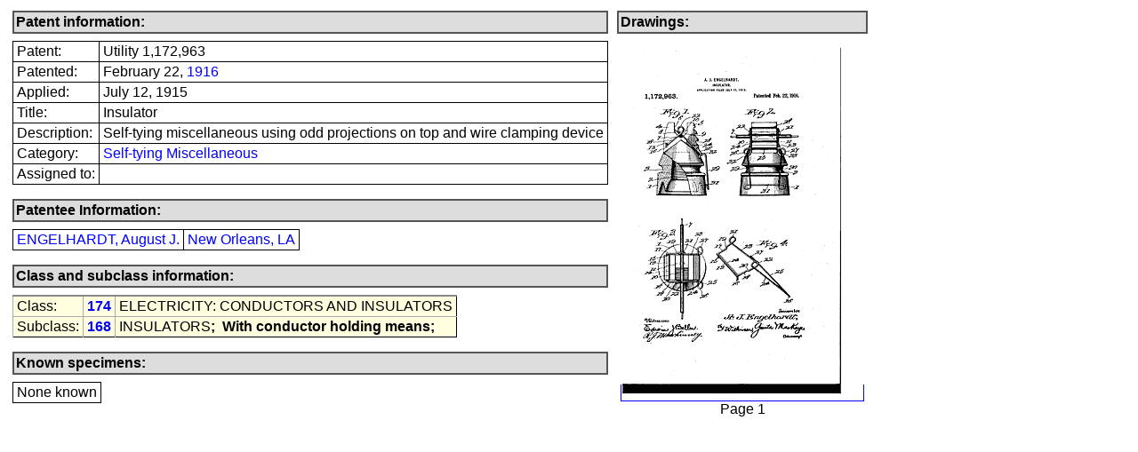

--- FILE ---
content_type: text/html
request_url: https://reference.insulators.info/patents/detail/?patent=U1172963
body_size: 1486
content:

<!DOCTYPE html PUBLIC "-//W3C//DTD HTML 4.01 Transitional//EN">
<html>
<head>
<meta http-equiv="Content-Language" content="en-us">
<meta http-equiv="Content-Type" content="text/html; charset=iso-8859-1">
<meta name="robots" content="index, nofollow">
<meta name="viewport" content="width=device-width, initial-scale=1.0">
<title>Utility Patent 1,172,963 - February 22, 1916 - Insulator</title>
<style type="text/css">

body {	
	font-size: 16px; 
	font-weight: normal; 
	font-family: Arial;
    line-height: 1.4;
}
	
table {	
	font-size: 16px; 
	font-weight: normal; 
	font-family: Arial;
	}

select.on {
	font-size: 14px; 
	font-weight: normal; 
	font-family: Arial;
	background-color: #CCFFCC;
}

select.off {
	font-size: 14px; 
	font-weight: normal; 
	font-family: Arial;
	background-color: #FFFFFF;
}
	
p.nav {
	font-weight: normal;
	margin-bottom: 0.5em;
	border: 2px solid black;
	padding: 2px;
	background-color: #FFFFCC;
}
	
p.major {
	font-weight: bold;
	margin-bottom: 0.5em;
	border: 2px solid #555555;
	padding: 2px;
	background-color: #DDDDDD;
}

p.page {
	margin-top: 0em;
	margin-bottom: 1em;
}
	
.subsep {
	font-size: 16px; 
	font-weight: bold; 
}
	
td { vertical-align: top; padding: 2px 4px 2px 4px; }

.cbt {
	border-top:  2px solid #888888;
	border-left: 1px solid #AAAAAA;
}
	
.sbt {
	border-top:  1px solid #AAAAAA; 
	border-left: 1px solid #AAAAAA;
}

.tabb {
	border: 1px solid black; border-collapse: collapse;
	 }
    
.no-wrap {
    white-space: nowrap;
 }

a.image, a.image:link, a.image:visited {
	border: 1px solid blue;
	}
	
a.image:hover { 
	border: 1px solid red;
	}	
	
a, a:link, a:visited {
	text-decoration: none; 
	color: blue }
	
a:hover { 
	text-decoration: underline; 
	color: red }	

</style>
</head>
<body>

<table><tr><td><p class=major>Patent information:</p>
<table border=1 cellpadding=1 cellspacing=0 class=tabb>
  <tr><td nowrap>Patent:</td><td>Utility 1,172,963</td></tr>
  <tr><td nowrap>Patented:</td><td>February 22, <a href="../list/?format=screen&amp;year1=1916">1916</a></td></tr>
  <tr><td nowrap>Applied:</td><td>July 12, 1915</td></tr>
  <tr><td nowrap>Title:</td><td>Insulator</td></tr>
  <tr><td nowrap>Description:</td><td>Self-tying miscellaneous using odd projections on top and wire clamping device</td></tr>
  <tr><td nowrap>Category:</td><td><a href="../list/?format=screen&amp;category=Self-tying+Miscellaneous">Self-tying Miscellaneous</a></td></tr>
  <tr><td nowrap>Assigned to:</td><td>&nbsp;</td></tr>
</table>

<p class=major>Patentee Information:</p>
<table border=1 cellpadding=1 cellspacing=0 class=tabb>
  <tr>
    <td><a href="../list/?format=screen&amp;e_last_name=ENGELHARDT&amp;e_first_name=August+J.">ENGELHARDT, August J.</a></td>
    <td><a href="../list/?format=screen&amp;e_residence=New+Orleans%2C+LA">New Orleans, LA</a></td>
  </tr>
</table>

<p class=major>Class and subclass information:</p>
<table class=tabb>
  <tr bgcolor="#FFFFE0"><td class=cbt>Class:</td><td class=cbt><b><a href="../list/?format=screen&amp;class=174">174</a></b></td><td class=cbt>ELECTRICITY: CONDUCTORS AND INSULATORS</td></tr>
  <tr bgcolor="#FFFFE0"><td class=sbt>Subclass:</td><td class=sbt><b><a href="../list/?format=screen&amp;class=174&amp;subclass=168">168</a></b></td><td class=sbt>INSULATORS<span class=subsep>;&nbsp;</span> <b>With conductor holding means;</b></td></tr>
</table>
<p class=major>Known specimens:</p>
<table border=1 cellpadding=1 cellspacing=0 class=tabb>
<tr><td>None known</td></tr>
</table></td>
	
<td>

<p class=major>Drawings:</p>
<table border=0 cellspacing=0 cellpadding=5>
<tr><td align=center><a class=image href="../page/?patent=U1172963&amp;pages_drawings=1&amp;pages_text=2&amp;page=1"><img src="//reference.insulators.info/patents/patents/thumbs/3/us001172963-001.gif" border=0 alt="Drawing page 1"></a>
<p class=page>Page 1</p></td></tr>
</table>

</td></tr>
</table>


</body>
</html>
